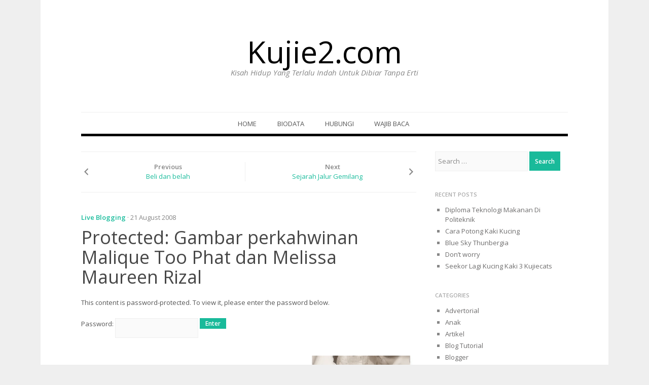

--- FILE ---
content_type: text/html; charset=UTF-8
request_url: https://kujie2.com/live-blogging/gambar-perkahwinan-malique-too-phat-dan-melissa-maureen-rizal.html
body_size: 9594
content:
<!DOCTYPE html>
<html dir="ltr" lang="en-US">
<head>
<meta charset="UTF-8">
<meta name="viewport" content="width=device-width, initial-scale=1">
<link rel="profile" href="http://gmpg.org/xfn/11">
<link rel="pingback" href="https://kujie2.com/xmlrpc.php">

<title>Protected: Gambar perkahwinan Malique Too Phat dan Melissa Maureen Rizal | Kujie2.com</title>

		<!-- All in One SEO 4.9.3 - aioseo.com -->
	<meta name="robots" content="max-image-preview:large" />
	<meta name="author" content="Kujie"/>
	<meta name="google-site-verification" content="NKVWjTqIwcKEu7vR4E8ZVvFYYtbq0VOwH-s0UhGdnz8" />
	<meta name="msvalidate.01" content="5374C27DB4A3E614C5E9718AA2D8E158" />
	<meta name="p:domain_verify" content="65357760c240a73f460720133a635393" />
	<link rel="canonical" href="https://kujie2.com/live-blogging/gambar-perkahwinan-malique-too-phat-dan-melissa-maureen-rizal.html" />
	<meta name="generator" content="All in One SEO (AIOSEO) 4.9.3" />
		<script type="application/ld+json" class="aioseo-schema">
			{"@context":"https:\/\/schema.org","@graph":[{"@type":"Article","@id":"https:\/\/kujie2.com\/live-blogging\/gambar-perkahwinan-malique-too-phat-dan-melissa-maureen-rizal.html#article","name":"Protected: Gambar perkahwinan Malique Too Phat dan Melissa Maureen Rizal | Kujie2.com","headline":"Protected: Gambar perkahwinan Malique Too Phat dan Melissa Maureen Rizal","author":{"@id":"https:\/\/kujie2.com\/author\/penulis#author"},"publisher":{"@id":"https:\/\/kujie2.com\/#person"},"image":{"@type":"ImageObject","url":"http:\/\/www.kujie2.com\/wp-content\/uploads\/2008\/08\/15ou8-300x225.jpg","@id":"https:\/\/kujie2.com\/live-blogging\/gambar-perkahwinan-malique-too-phat-dan-melissa-maureen-rizal.html\/#articleImage"},"datePublished":"2008-08-21T09:18:49+08:00","dateModified":"2012-03-30T20:33:48+08:00","inLanguage":"en-US","mainEntityOfPage":{"@id":"https:\/\/kujie2.com\/live-blogging\/gambar-perkahwinan-malique-too-phat-dan-melissa-maureen-rizal.html#webpage"},"isPartOf":{"@id":"https:\/\/kujie2.com\/live-blogging\/gambar-perkahwinan-malique-too-phat-dan-melissa-maureen-rizal.html#webpage"},"articleSection":"Live Blogging"},{"@type":"BreadcrumbList","@id":"https:\/\/kujie2.com\/live-blogging\/gambar-perkahwinan-malique-too-phat-dan-melissa-maureen-rizal.html#breadcrumblist","itemListElement":[{"@type":"ListItem","@id":"https:\/\/kujie2.com#listItem","position":1,"name":"Home","item":"https:\/\/kujie2.com","nextItem":{"@type":"ListItem","@id":"https:\/\/kujie2.com\/category\/live-blogging#listItem","name":"Live Blogging"}},{"@type":"ListItem","@id":"https:\/\/kujie2.com\/category\/live-blogging#listItem","position":2,"name":"Live Blogging","item":"https:\/\/kujie2.com\/category\/live-blogging","nextItem":{"@type":"ListItem","@id":"https:\/\/kujie2.com\/live-blogging\/gambar-perkahwinan-malique-too-phat-dan-melissa-maureen-rizal.html#listItem","name":"Protected: Gambar perkahwinan Malique Too Phat dan Melissa Maureen Rizal"},"previousItem":{"@type":"ListItem","@id":"https:\/\/kujie2.com#listItem","name":"Home"}},{"@type":"ListItem","@id":"https:\/\/kujie2.com\/live-blogging\/gambar-perkahwinan-malique-too-phat-dan-melissa-maureen-rizal.html#listItem","position":3,"name":"Protected: Gambar perkahwinan Malique Too Phat dan Melissa Maureen Rizal","previousItem":{"@type":"ListItem","@id":"https:\/\/kujie2.com\/category\/live-blogging#listItem","name":"Live Blogging"}}]},{"@type":"Person","@id":"https:\/\/kujie2.com\/#person","name":"Kujie","image":{"@type":"ImageObject","@id":"https:\/\/kujie2.com\/live-blogging\/gambar-perkahwinan-malique-too-phat-dan-melissa-maureen-rizal.html#personImage","url":"https:\/\/secure.gravatar.com\/avatar\/92f348df9ed4439c6a2b3603604ceac004bacd3bae9afc3f9141e07c4ab1d993?s=96&d=retro&r=g","width":96,"height":96,"caption":"Kujie"}},{"@type":"Person","@id":"https:\/\/kujie2.com\/author\/penulis#author","url":"https:\/\/kujie2.com\/author\/penulis","name":"Kujie","image":{"@type":"ImageObject","@id":"https:\/\/kujie2.com\/live-blogging\/gambar-perkahwinan-malique-too-phat-dan-melissa-maureen-rizal.html#authorImage","url":"https:\/\/secure.gravatar.com\/avatar\/92f348df9ed4439c6a2b3603604ceac004bacd3bae9afc3f9141e07c4ab1d993?s=96&d=retro&r=g","width":96,"height":96,"caption":"Kujie"}},{"@type":"WebPage","@id":"https:\/\/kujie2.com\/live-blogging\/gambar-perkahwinan-malique-too-phat-dan-melissa-maureen-rizal.html#webpage","url":"https:\/\/kujie2.com\/live-blogging\/gambar-perkahwinan-malique-too-phat-dan-melissa-maureen-rizal.html","name":"Protected: Gambar perkahwinan Malique Too Phat dan Melissa Maureen Rizal | Kujie2.com","inLanguage":"en-US","isPartOf":{"@id":"https:\/\/kujie2.com\/#website"},"breadcrumb":{"@id":"https:\/\/kujie2.com\/live-blogging\/gambar-perkahwinan-malique-too-phat-dan-melissa-maureen-rizal.html#breadcrumblist"},"author":{"@id":"https:\/\/kujie2.com\/author\/penulis#author"},"creator":{"@id":"https:\/\/kujie2.com\/author\/penulis#author"},"datePublished":"2008-08-21T09:18:49+08:00","dateModified":"2012-03-30T20:33:48+08:00"},{"@type":"WebSite","@id":"https:\/\/kujie2.com\/#website","url":"https:\/\/kujie2.com\/","name":"Kujie2.com","description":"Kisah Hidup Yang Terlalu Indah Untuk Dibiar Tanpa Erti","inLanguage":"en-US","publisher":{"@id":"https:\/\/kujie2.com\/#person"}}]}
		</script>
		<!-- All in One SEO -->

<link rel='dns-prefetch' href='//stats.wp.com' />
<link rel='dns-prefetch' href='//fonts.googleapis.com' />
<link rel='dns-prefetch' href='//v0.wordpress.com' />
<link rel='dns-prefetch' href='//jetpack.wordpress.com' />
<link rel='dns-prefetch' href='//s0.wp.com' />
<link rel='dns-prefetch' href='//public-api.wordpress.com' />
<link rel='dns-prefetch' href='//0.gravatar.com' />
<link rel='dns-prefetch' href='//1.gravatar.com' />
<link rel='dns-prefetch' href='//2.gravatar.com' />
<link rel='preconnect' href='//i0.wp.com' />
<link rel="alternate" type="application/rss+xml" title="Kujie2.com &raquo; Feed" href="https://kujie2.com/feed" />
<link rel="alternate" type="application/rss+xml" title="Kujie2.com &raquo; Comments Feed" href="https://kujie2.com/comments/feed" />
<link rel="alternate" title="oEmbed (JSON)" type="application/json+oembed" href="https://kujie2.com/wp-json/oembed/1.0/embed?url=https%3A%2F%2Fkujie2.com%2Flive-blogging%2Fgambar-perkahwinan-malique-too-phat-dan-melissa-maureen-rizal.html" />
<link rel="alternate" title="oEmbed (XML)" type="text/xml+oembed" href="https://kujie2.com/wp-json/oembed/1.0/embed?url=https%3A%2F%2Fkujie2.com%2Flive-blogging%2Fgambar-perkahwinan-malique-too-phat-dan-melissa-maureen-rizal.html&#038;format=xml" />
		<!-- This site uses the Google Analytics by MonsterInsights plugin v9.11.1 - Using Analytics tracking - https://www.monsterinsights.com/ -->
		<!-- Note: MonsterInsights is not currently configured on this site. The site owner needs to authenticate with Google Analytics in the MonsterInsights settings panel. -->
					<!-- No tracking code set -->
				<!-- / Google Analytics by MonsterInsights -->
		<style id='wp-img-auto-sizes-contain-inline-css' type='text/css'>
img:is([sizes=auto i],[sizes^="auto," i]){contain-intrinsic-size:3000px 1500px}
/*# sourceURL=wp-img-auto-sizes-contain-inline-css */
</style>

<link rel='stylesheet' id='jetpack_related-posts-css' href='https://kujie2.com/wp-content/plugins/jetpack/modules/related-posts/related-posts.css?ver=20240116' type='text/css' media='all' />
<style id='wp-emoji-styles-inline-css' type='text/css'>

	img.wp-smiley, img.emoji {
		display: inline !important;
		border: none !important;
		box-shadow: none !important;
		height: 1em !important;
		width: 1em !important;
		margin: 0 0.07em !important;
		vertical-align: -0.1em !important;
		background: none !important;
		padding: 0 !important;
	}
/*# sourceURL=wp-emoji-styles-inline-css */
</style>
<link rel='stylesheet' id='wp-block-library-css' href='https://kujie2.com/wp-includes/css/dist/block-library/style.min.css?ver=6.9' type='text/css' media='all' />
<style id='global-styles-inline-css' type='text/css'>
:root{--wp--preset--aspect-ratio--square: 1;--wp--preset--aspect-ratio--4-3: 4/3;--wp--preset--aspect-ratio--3-4: 3/4;--wp--preset--aspect-ratio--3-2: 3/2;--wp--preset--aspect-ratio--2-3: 2/3;--wp--preset--aspect-ratio--16-9: 16/9;--wp--preset--aspect-ratio--9-16: 9/16;--wp--preset--color--black: #000000;--wp--preset--color--cyan-bluish-gray: #abb8c3;--wp--preset--color--white: #ffffff;--wp--preset--color--pale-pink: #f78da7;--wp--preset--color--vivid-red: #cf2e2e;--wp--preset--color--luminous-vivid-orange: #ff6900;--wp--preset--color--luminous-vivid-amber: #fcb900;--wp--preset--color--light-green-cyan: #7bdcb5;--wp--preset--color--vivid-green-cyan: #00d084;--wp--preset--color--pale-cyan-blue: #8ed1fc;--wp--preset--color--vivid-cyan-blue: #0693e3;--wp--preset--color--vivid-purple: #9b51e0;--wp--preset--gradient--vivid-cyan-blue-to-vivid-purple: linear-gradient(135deg,rgb(6,147,227) 0%,rgb(155,81,224) 100%);--wp--preset--gradient--light-green-cyan-to-vivid-green-cyan: linear-gradient(135deg,rgb(122,220,180) 0%,rgb(0,208,130) 100%);--wp--preset--gradient--luminous-vivid-amber-to-luminous-vivid-orange: linear-gradient(135deg,rgb(252,185,0) 0%,rgb(255,105,0) 100%);--wp--preset--gradient--luminous-vivid-orange-to-vivid-red: linear-gradient(135deg,rgb(255,105,0) 0%,rgb(207,46,46) 100%);--wp--preset--gradient--very-light-gray-to-cyan-bluish-gray: linear-gradient(135deg,rgb(238,238,238) 0%,rgb(169,184,195) 100%);--wp--preset--gradient--cool-to-warm-spectrum: linear-gradient(135deg,rgb(74,234,220) 0%,rgb(151,120,209) 20%,rgb(207,42,186) 40%,rgb(238,44,130) 60%,rgb(251,105,98) 80%,rgb(254,248,76) 100%);--wp--preset--gradient--blush-light-purple: linear-gradient(135deg,rgb(255,206,236) 0%,rgb(152,150,240) 100%);--wp--preset--gradient--blush-bordeaux: linear-gradient(135deg,rgb(254,205,165) 0%,rgb(254,45,45) 50%,rgb(107,0,62) 100%);--wp--preset--gradient--luminous-dusk: linear-gradient(135deg,rgb(255,203,112) 0%,rgb(199,81,192) 50%,rgb(65,88,208) 100%);--wp--preset--gradient--pale-ocean: linear-gradient(135deg,rgb(255,245,203) 0%,rgb(182,227,212) 50%,rgb(51,167,181) 100%);--wp--preset--gradient--electric-grass: linear-gradient(135deg,rgb(202,248,128) 0%,rgb(113,206,126) 100%);--wp--preset--gradient--midnight: linear-gradient(135deg,rgb(2,3,129) 0%,rgb(40,116,252) 100%);--wp--preset--font-size--small: 13px;--wp--preset--font-size--medium: 20px;--wp--preset--font-size--large: 36px;--wp--preset--font-size--x-large: 42px;--wp--preset--spacing--20: 0.44rem;--wp--preset--spacing--30: 0.67rem;--wp--preset--spacing--40: 1rem;--wp--preset--spacing--50: 1.5rem;--wp--preset--spacing--60: 2.25rem;--wp--preset--spacing--70: 3.38rem;--wp--preset--spacing--80: 5.06rem;--wp--preset--shadow--natural: 6px 6px 9px rgba(0, 0, 0, 0.2);--wp--preset--shadow--deep: 12px 12px 50px rgba(0, 0, 0, 0.4);--wp--preset--shadow--sharp: 6px 6px 0px rgba(0, 0, 0, 0.2);--wp--preset--shadow--outlined: 6px 6px 0px -3px rgb(255, 255, 255), 6px 6px rgb(0, 0, 0);--wp--preset--shadow--crisp: 6px 6px 0px rgb(0, 0, 0);}:where(.is-layout-flex){gap: 0.5em;}:where(.is-layout-grid){gap: 0.5em;}body .is-layout-flex{display: flex;}.is-layout-flex{flex-wrap: wrap;align-items: center;}.is-layout-flex > :is(*, div){margin: 0;}body .is-layout-grid{display: grid;}.is-layout-grid > :is(*, div){margin: 0;}:where(.wp-block-columns.is-layout-flex){gap: 2em;}:where(.wp-block-columns.is-layout-grid){gap: 2em;}:where(.wp-block-post-template.is-layout-flex){gap: 1.25em;}:where(.wp-block-post-template.is-layout-grid){gap: 1.25em;}.has-black-color{color: var(--wp--preset--color--black) !important;}.has-cyan-bluish-gray-color{color: var(--wp--preset--color--cyan-bluish-gray) !important;}.has-white-color{color: var(--wp--preset--color--white) !important;}.has-pale-pink-color{color: var(--wp--preset--color--pale-pink) !important;}.has-vivid-red-color{color: var(--wp--preset--color--vivid-red) !important;}.has-luminous-vivid-orange-color{color: var(--wp--preset--color--luminous-vivid-orange) !important;}.has-luminous-vivid-amber-color{color: var(--wp--preset--color--luminous-vivid-amber) !important;}.has-light-green-cyan-color{color: var(--wp--preset--color--light-green-cyan) !important;}.has-vivid-green-cyan-color{color: var(--wp--preset--color--vivid-green-cyan) !important;}.has-pale-cyan-blue-color{color: var(--wp--preset--color--pale-cyan-blue) !important;}.has-vivid-cyan-blue-color{color: var(--wp--preset--color--vivid-cyan-blue) !important;}.has-vivid-purple-color{color: var(--wp--preset--color--vivid-purple) !important;}.has-black-background-color{background-color: var(--wp--preset--color--black) !important;}.has-cyan-bluish-gray-background-color{background-color: var(--wp--preset--color--cyan-bluish-gray) !important;}.has-white-background-color{background-color: var(--wp--preset--color--white) !important;}.has-pale-pink-background-color{background-color: var(--wp--preset--color--pale-pink) !important;}.has-vivid-red-background-color{background-color: var(--wp--preset--color--vivid-red) !important;}.has-luminous-vivid-orange-background-color{background-color: var(--wp--preset--color--luminous-vivid-orange) !important;}.has-luminous-vivid-amber-background-color{background-color: var(--wp--preset--color--luminous-vivid-amber) !important;}.has-light-green-cyan-background-color{background-color: var(--wp--preset--color--light-green-cyan) !important;}.has-vivid-green-cyan-background-color{background-color: var(--wp--preset--color--vivid-green-cyan) !important;}.has-pale-cyan-blue-background-color{background-color: var(--wp--preset--color--pale-cyan-blue) !important;}.has-vivid-cyan-blue-background-color{background-color: var(--wp--preset--color--vivid-cyan-blue) !important;}.has-vivid-purple-background-color{background-color: var(--wp--preset--color--vivid-purple) !important;}.has-black-border-color{border-color: var(--wp--preset--color--black) !important;}.has-cyan-bluish-gray-border-color{border-color: var(--wp--preset--color--cyan-bluish-gray) !important;}.has-white-border-color{border-color: var(--wp--preset--color--white) !important;}.has-pale-pink-border-color{border-color: var(--wp--preset--color--pale-pink) !important;}.has-vivid-red-border-color{border-color: var(--wp--preset--color--vivid-red) !important;}.has-luminous-vivid-orange-border-color{border-color: var(--wp--preset--color--luminous-vivid-orange) !important;}.has-luminous-vivid-amber-border-color{border-color: var(--wp--preset--color--luminous-vivid-amber) !important;}.has-light-green-cyan-border-color{border-color: var(--wp--preset--color--light-green-cyan) !important;}.has-vivid-green-cyan-border-color{border-color: var(--wp--preset--color--vivid-green-cyan) !important;}.has-pale-cyan-blue-border-color{border-color: var(--wp--preset--color--pale-cyan-blue) !important;}.has-vivid-cyan-blue-border-color{border-color: var(--wp--preset--color--vivid-cyan-blue) !important;}.has-vivid-purple-border-color{border-color: var(--wp--preset--color--vivid-purple) !important;}.has-vivid-cyan-blue-to-vivid-purple-gradient-background{background: var(--wp--preset--gradient--vivid-cyan-blue-to-vivid-purple) !important;}.has-light-green-cyan-to-vivid-green-cyan-gradient-background{background: var(--wp--preset--gradient--light-green-cyan-to-vivid-green-cyan) !important;}.has-luminous-vivid-amber-to-luminous-vivid-orange-gradient-background{background: var(--wp--preset--gradient--luminous-vivid-amber-to-luminous-vivid-orange) !important;}.has-luminous-vivid-orange-to-vivid-red-gradient-background{background: var(--wp--preset--gradient--luminous-vivid-orange-to-vivid-red) !important;}.has-very-light-gray-to-cyan-bluish-gray-gradient-background{background: var(--wp--preset--gradient--very-light-gray-to-cyan-bluish-gray) !important;}.has-cool-to-warm-spectrum-gradient-background{background: var(--wp--preset--gradient--cool-to-warm-spectrum) !important;}.has-blush-light-purple-gradient-background{background: var(--wp--preset--gradient--blush-light-purple) !important;}.has-blush-bordeaux-gradient-background{background: var(--wp--preset--gradient--blush-bordeaux) !important;}.has-luminous-dusk-gradient-background{background: var(--wp--preset--gradient--luminous-dusk) !important;}.has-pale-ocean-gradient-background{background: var(--wp--preset--gradient--pale-ocean) !important;}.has-electric-grass-gradient-background{background: var(--wp--preset--gradient--electric-grass) !important;}.has-midnight-gradient-background{background: var(--wp--preset--gradient--midnight) !important;}.has-small-font-size{font-size: var(--wp--preset--font-size--small) !important;}.has-medium-font-size{font-size: var(--wp--preset--font-size--medium) !important;}.has-large-font-size{font-size: var(--wp--preset--font-size--large) !important;}.has-x-large-font-size{font-size: var(--wp--preset--font-size--x-large) !important;}
/*# sourceURL=global-styles-inline-css */
</style>

<style id='classic-theme-styles-inline-css' type='text/css'>
/*! This file is auto-generated */
.wp-block-button__link{color:#fff;background-color:#32373c;border-radius:9999px;box-shadow:none;text-decoration:none;padding:calc(.667em + 2px) calc(1.333em + 2px);font-size:1.125em}.wp-block-file__button{background:#32373c;color:#fff;text-decoration:none}
/*# sourceURL=/wp-includes/css/classic-themes.min.css */
</style>
<link rel='stylesheet' id='biancaa-raleway-css' href='//fonts.googleapis.com/css?family=Raleway%3A400' type='text/css' media='all' />
<link rel='stylesheet' id='biancaa-opensans-css' href='//fonts.googleapis.com/css?family=Open+Sans%3A400italic%2C600italic%2C400%2C600' type='text/css' media='all' />
<link rel='stylesheet' id='delivery-plugins-style-css' href='https://kujie2.com/wp-content/themes/biancaa/assets/css/plugins.min.css?ver=6.9' type='text/css' media='all' />
<link rel='stylesheet' id='dashicons-css' href='https://kujie2.com/wp-includes/css/dashicons.min.css?ver=6.9' type='text/css' media='all' />
<link rel='stylesheet' id='biancaa-style-css' href='https://kujie2.com/wp-content/themes/biancaa/style.min.css?ver=6.9' type='text/css' media='all' />
<link rel='stylesheet' id='biancaa-color-schemes-css' href='https://kujie2.com/wp-content/themes/biancaa/assets/css/skin-default.css' type='text/css' media='all' />
<script type="text/javascript" id="jetpack_related-posts-js-extra">
/* <![CDATA[ */
var related_posts_js_options = {"post_heading":"h4"};
//# sourceURL=jetpack_related-posts-js-extra
/* ]]> */
</script>
<script type="text/javascript" src="https://kujie2.com/wp-content/plugins/jetpack/_inc/build/related-posts/related-posts.min.js?ver=20240116" id="jetpack_related-posts-js"></script>
<script type="text/javascript" src="https://kujie2.com/wp-includes/js/jquery/jquery.min.js?ver=3.7.1" id="jquery-core-js"></script>
<script type="text/javascript" src="https://kujie2.com/wp-includes/js/jquery/jquery-migrate.min.js?ver=3.4.1" id="jquery-migrate-js"></script>
<link rel="https://api.w.org/" href="https://kujie2.com/wp-json/" /><link rel="alternate" title="JSON" type="application/json" href="https://kujie2.com/wp-json/wp/v2/posts/794" /><link rel="EditURI" type="application/rsd+xml" title="RSD" href="https://kujie2.com/xmlrpc.php?rsd" />
<meta name="generator" content="WordPress 6.9" />
<link rel='shortlink' href='https://wp.me/pgX1f-cO' />
	<style>img#wpstats{display:none}</style>
		<style type="text/css">.recentcomments a{display:inline !important;padding:0 !important;margin:0 !important;}</style><style type="text/css" id="custom-background-css">
body.custom-background { background-color: #efefef; }
</style>
	<!--[if lt IE 9]>
<script src="https://kujie2.com/wp-content/themes/biancaa/assets/js/html5shiv.min.js"></script>
<![endif]-->
</head>

<body class="wp-singular post-template-default single single-post postid-794 single-format-standard custom-background wp-theme-biancaa group-blog layout-2c-l">

<div id="page" class="hfeed site">

	<header id="masthead" class="site-header" role="banner">

		<div class="container">
			
			<!-- Mobile Menu. -->
			<label class="open-toggle-menu" for="toggle-menu" onclick><i class="genericon genericon-menu"></i></label>

			<div class="site-branding">
				<h1 class="site-title"><a href="https://kujie2.com" rel="home">Kujie2.com</a></h1><h2 class="site-description">Kisah Hidup Yang Terlalu Indah Untuk Dibiar Tanpa Erti</h2>			</div>

		</div><!-- .container -->

	</header><!-- #masthead -->

		
	<input id="toggle-menu" type="checkbox">

	<nav id="primary-navigation" class="main-navigation" role="navigation">

		<div class="container">
			
			<!-- Mobile menu. -->
			<label class="close-toggle-menu" for="toggle-menu" onclick><i class="genericon genericon-close"></i>Close</label>

			<a class="skip-link screen-reader-text" href="#content">Skip to content</a>

			<div class="menu-wrapper"><ul id="menu-primary-items" class="menu-primary-items sf-menu"><li id="menu-item-42253" class="menu-item menu-item-type-custom menu-item-object-custom menu-item-42253"><a href="http://www.kujie2.com/">Home</a></li>
<li id="menu-item-44545" class="menu-item menu-item-type-post_type menu-item-object-page menu-item-44545"><a href="https://kujie2.com/about">Biodata</a></li>
<li id="menu-item-44542" class="menu-item menu-item-type-post_type menu-item-object-page menu-item-44542"><a href="https://kujie2.com/hubungi">Hubungi</a></li>
<li id="menu-item-44546" class="menu-item menu-item-type-post_type menu-item-object-page menu-item-44546"><a href="https://kujie2.com/penafian">Wajib Baca</a></li>
</ul></div>
		</div><!-- .container -->

	</nav><!-- #primary-navigation -->


	<div id="content" class="site-content">

		<div class="container">

		
		
	<div id="primary" class="content-area">
		<main id="main" class="site-main" role="main">

		
			
	<div class="loop-nav" role="navigation">
		<div class="prev"><div class="dashicons dashicons-arrow-left-alt2"></div><strong>Previous</strong> <a href="https://kujie2.com/peribadi/beli-dah-belah.html" rel="prev">Beli dan belah</a></div>		<div class="next"><strong>Next</strong> <a href="https://kujie2.com/artikel/sejarah-jalur-gemilang.html" rel="next">Sejarah Jalur Gemilang</a><div class="dashicons dashicons-arrow-right-alt2"></div></div>	</div><!-- .loop-nav -->


			<article id="post-794" class="post-794 post type-post status-publish format-standard post-password-required hentry category-live-blogging singular-post no-post-thumbnail">
	
	<header class="entry-header">

		
		<div class="header-content">
							<span class="cat-links">
					<a href="https://kujie2.com/category/live-blogging" rel="category tag">Live Blogging</a>				</span>
			
			<time class="entry-published" datetime="2008-08-21T09:18:49+08:00">&middot; 21 August 2008</time>

			<h1 class="entry-title">Protected: Gambar perkahwinan Malique Too Phat dan Melissa Maureen Rizal</h1>		</div>

	</header><!-- .entry-header -->

	<div class="entry-content">
		<form action="https://kujie2.com/wp-login.php?action=postpass" class="post-password-form" method="post"><input type="hidden" name="redirect_to" value="https://kujie2.com/live-blogging/gambar-perkahwinan-malique-too-phat-dan-melissa-maureen-rizal.html" /></p>
<p>This content is password-protected. To view it, please enter the password below.</p>
<p><label for="pwbox-794">Password: <input name="post_password" id="pwbox-794" type="password" spellcheck="false" required size="20" /></label> <input type="submit" name="Submit" value="Enter" /></p>
</form>

<div id='jp-relatedposts' class='jp-relatedposts' >
	
</div>			</div><!-- .entry-content -->

	<div class="entry-meta">

		
			</div>
	
</article><!-- #post-## -->


	<section class="author-box">
		<img alt='' src='https://secure.gravatar.com/avatar/92f348df9ed4439c6a2b3603604ceac004bacd3bae9afc3f9141e07c4ab1d993?s=72&#038;d=retro&#038;r=g' srcset='https://secure.gravatar.com/avatar/92f348df9ed4439c6a2b3603604ceac004bacd3bae9afc3f9141e07c4ab1d993?s=144&#038;d=retro&#038;r=g 2x' class='avatar avatar-72 photo' height='72' width='72' decoding='async'/>		<p class="author-title">
			<a class="author-name url fn n" href="https://kujie2.com/author/penulis" rel="author">Kujie</a>
		</p>
		<p>Pemilik tidak akan bertanggungjawab terhadap sebarang kerosakkan atau kehilangan yang dialami disebabkan oleh penggunaan maklumat di dalam laman ini. Jika anda memerlukan perkhidmatan nasihat yang khusus, sila dapatkan pakar bertauliah dan berpengetahuan di dalam bidang berkenaan.

Untuk biodata penuh boleh lihat di <a href="http://www.kujie2.com/about">Biodata Kujie</a></p>
	</section><!-- .author-box -->


<div id="related-posts" class="related-posts"><h3>Related Articles &hellip;</h3><ul class="related-items"><li><a href="https://kujie2.com/live-blogging/kejutan-dari-lazada.html" rel="bookmark"><img width="262" height="200" src="https://i0.wp.com/kujie2.com/wp-content/uploads/2014/02/lazada.jpeg?resize=262%2C200&amp;ssl=1" class="related-thumb wp-post-image" alt="Kejutan Dari Lazada" decoding="async" fetchpriority="high" /></a><h2 class="related-title"><a href="https://kujie2.com/live-blogging/kejutan-dari-lazada.html" rel="bookmark">Kejutan Dari Lazada</a></h2><time class="entry-published" datetime="2014-02-14T18:04:15+08:00">14 February 2014</time></li><li><a href="https://kujie2.com/live-blogging/ditinggalkan-dan-meninggalkan.html" rel="bookmark"><img width="262" height="200" src="https://i0.wp.com/kujie2.com/wp-content/uploads/2014/02/wpid-sejuk.jpg?resize=262%2C200&amp;ssl=1" class="related-thumb wp-post-image" alt="Ditinggalkan Dan Meninggalkan" decoding="async" /></a><h2 class="related-title"><a href="https://kujie2.com/live-blogging/ditinggalkan-dan-meninggalkan.html" rel="bookmark">Ditinggalkan Dan Meninggalkan</a></h2><time class="entry-published" datetime="2014-02-03T09:55:00+08:00">3 February 2014</time></li><li><a href="https://kujie2.com/live-blogging/majlis-hi-tea-maahad-tahfiz-sulaimaniyyah.html" rel="bookmark"><img width="262" height="200" src="https://i0.wp.com/kujie2.com/wp-content/uploads/2013/12/wpid-itekma.jpg?resize=262%2C200&amp;ssl=1" class="related-thumb wp-post-image" alt="Majlis Hi-tea Maahad Tahfiz Sulaimaniyyah" decoding="async" loading="lazy" /></a><h2 class="related-title"><a href="https://kujie2.com/live-blogging/majlis-hi-tea-maahad-tahfiz-sulaimaniyyah.html" rel="bookmark">Majlis Hi-tea Maahad Tahfiz Sulaimaniyyah</a></h2><time class="entry-published" datetime="2013-12-25T15:52:40+08:00">25 December 2013</time></li></ul></div><!-- #related-posts -->
			
		
		</main><!-- #main -->
	</div><!-- #primary -->


<div id="secondary" class="widget-area" role="complementary">
	<aside id="search-6" class="widget widget_search"><form role="search" method="get" class="search-form" action="https://kujie2.com/">
				<label>
					<span class="screen-reader-text">Search for:</span>
					<input type="search" class="search-field" placeholder="Search &hellip;" value="" name="s" />
				</label>
				<input type="submit" class="search-submit" value="Search" />
			</form></aside>
		<aside id="recent-posts-12" class="widget widget_recent_entries">
		<h1 class="widget-title">Recent Posts</h1>
		<ul>
											<li>
					<a href="https://kujie2.com/peribadi/diploma-teknologi-makanan.html">Diploma Teknologi Makanan Di Politeknik</a>
									</li>
											<li>
					<a href="https://kujie2.com/kucing/cara-potong-kaki-kucing.html">Cara Potong Kaki Kucing</a>
									</li>
											<li>
					<a href="https://kujie2.com/peribadi/blue-sky-thunbergia.html">Blue Sky Thunbergia</a>
									</li>
											<li>
					<a href="https://kujie2.com/peribadi/dont-worry.html">Don&#8217;t worry</a>
									</li>
											<li>
					<a href="https://kujie2.com/kucing/seekor-lagi-kucing-kaki-3-kujiecats.html">Seekor Lagi Kucing Kaki 3 Kujiecats</a>
									</li>
					</ul>

		</aside><aside id="categories-10" class="widget widget_categories"><h1 class="widget-title">Categories</h1>
			<ul>
					<li class="cat-item cat-item-6007"><a href="https://kujie2.com/category/advertorial">Advertorial</a>
</li>
	<li class="cat-item cat-item-13"><a href="https://kujie2.com/category/anak">Anak</a>
</li>
	<li class="cat-item cat-item-6"><a href="https://kujie2.com/category/artikel">Artikel</a>
</li>
	<li class="cat-item cat-item-11"><a href="https://kujie2.com/category/blog-tutorial">Blog Tutorial</a>
</li>
	<li class="cat-item cat-item-20"><a href="https://kujie2.com/category/blogger">Blogger</a>
</li>
	<li class="cat-item cat-item-4"><a href="https://kujie2.com/category/isu-semasa">Isu Semasa</a>
</li>
	<li class="cat-item cat-item-8564"><a href="https://kujie2.com/category/kucing">Kucing</a>
</li>
	<li class="cat-item cat-item-1399"><a href="https://kujie2.com/category/live-blogging">Live Blogging</a>
</li>
	<li class="cat-item cat-item-5"><a href="https://kujie2.com/category/motivasi">Motivasi</a>
</li>
	<li class="cat-item cat-item-5867"><a href="https://kujie2.com/category/panduan">Panduan</a>
</li>
	<li class="cat-item cat-item-248"><a href="https://kujie2.com/category/pengetahuan-am">Pengetahuan Am</a>
</li>
	<li class="cat-item cat-item-8148"><a href="https://kujie2.com/category/percutian">Percutian</a>
</li>
	<li class="cat-item cat-item-3"><a href="https://kujie2.com/category/peribadi">Peribadi</a>
</li>
	<li class="cat-item cat-item-49"><a href="https://kujie2.com/category/resepi">Resepi</a>
</li>
	<li class="cat-item cat-item-512"><a href="https://kujie2.com/category/rumahtangga">Rumahtangga</a>
</li>
	<li class="cat-item cat-item-4725"><a href="https://kujie2.com/category/wordless-wednesday">Wordless Wednesday</a>
</li>
			</ul>

			</aside><aside id="archives-11" class="widget widget_archive"><h1 class="widget-title">History</h1>		<label class="screen-reader-text" for="archives-dropdown-11">History</label>
		<select id="archives-dropdown-11" name="archive-dropdown">
			
			<option value="">Select Month</option>
				<option value='https://kujie2.com/2018/01'> January 2018 </option>
	<option value='https://kujie2.com/2017/09'> September 2017 </option>
	<option value='https://kujie2.com/2017/04'> April 2017 </option>
	<option value='https://kujie2.com/2017/03'> March 2017 </option>
	<option value='https://kujie2.com/2017/02'> February 2017 </option>
	<option value='https://kujie2.com/2017/01'> January 2017 </option>
	<option value='https://kujie2.com/2016/06'> June 2016 </option>
	<option value='https://kujie2.com/2016/04'> April 2016 </option>
	<option value='https://kujie2.com/2016/01'> January 2016 </option>
	<option value='https://kujie2.com/2015/12'> December 2015 </option>
	<option value='https://kujie2.com/2015/11'> November 2015 </option>
	<option value='https://kujie2.com/2015/10'> October 2015 </option>
	<option value='https://kujie2.com/2015/09'> September 2015 </option>
	<option value='https://kujie2.com/2015/08'> August 2015 </option>
	<option value='https://kujie2.com/2015/06'> June 2015 </option>
	<option value='https://kujie2.com/2015/05'> May 2015 </option>
	<option value='https://kujie2.com/2015/04'> April 2015 </option>
	<option value='https://kujie2.com/2015/03'> March 2015 </option>
	<option value='https://kujie2.com/2015/02'> February 2015 </option>
	<option value='https://kujie2.com/2015/01'> January 2015 </option>
	<option value='https://kujie2.com/2014/12'> December 2014 </option>
	<option value='https://kujie2.com/2014/11'> November 2014 </option>
	<option value='https://kujie2.com/2014/10'> October 2014 </option>
	<option value='https://kujie2.com/2014/09'> September 2014 </option>
	<option value='https://kujie2.com/2014/08'> August 2014 </option>
	<option value='https://kujie2.com/2014/07'> July 2014 </option>
	<option value='https://kujie2.com/2014/06'> June 2014 </option>
	<option value='https://kujie2.com/2014/05'> May 2014 </option>
	<option value='https://kujie2.com/2014/04'> April 2014 </option>
	<option value='https://kujie2.com/2014/03'> March 2014 </option>
	<option value='https://kujie2.com/2014/02'> February 2014 </option>
	<option value='https://kujie2.com/2014/01'> January 2014 </option>
	<option value='https://kujie2.com/2013/12'> December 2013 </option>
	<option value='https://kujie2.com/2013/11'> November 2013 </option>
	<option value='https://kujie2.com/2013/10'> October 2013 </option>
	<option value='https://kujie2.com/2013/09'> September 2013 </option>
	<option value='https://kujie2.com/2013/08'> August 2013 </option>
	<option value='https://kujie2.com/2013/07'> July 2013 </option>
	<option value='https://kujie2.com/2013/06'> June 2013 </option>
	<option value='https://kujie2.com/2013/05'> May 2013 </option>
	<option value='https://kujie2.com/2013/04'> April 2013 </option>
	<option value='https://kujie2.com/2013/03'> March 2013 </option>
	<option value='https://kujie2.com/2013/02'> February 2013 </option>
	<option value='https://kujie2.com/2013/01'> January 2013 </option>
	<option value='https://kujie2.com/2012/12'> December 2012 </option>
	<option value='https://kujie2.com/2012/11'> November 2012 </option>
	<option value='https://kujie2.com/2012/10'> October 2012 </option>
	<option value='https://kujie2.com/2012/09'> September 2012 </option>
	<option value='https://kujie2.com/2012/08'> August 2012 </option>
	<option value='https://kujie2.com/2012/07'> July 2012 </option>
	<option value='https://kujie2.com/2012/06'> June 2012 </option>
	<option value='https://kujie2.com/2012/05'> May 2012 </option>
	<option value='https://kujie2.com/2012/04'> April 2012 </option>
	<option value='https://kujie2.com/2012/03'> March 2012 </option>
	<option value='https://kujie2.com/2012/02'> February 2012 </option>
	<option value='https://kujie2.com/2012/01'> January 2012 </option>
	<option value='https://kujie2.com/2011/12'> December 2011 </option>
	<option value='https://kujie2.com/2011/11'> November 2011 </option>
	<option value='https://kujie2.com/2011/10'> October 2011 </option>
	<option value='https://kujie2.com/2011/09'> September 2011 </option>
	<option value='https://kujie2.com/2011/08'> August 2011 </option>
	<option value='https://kujie2.com/2011/07'> July 2011 </option>
	<option value='https://kujie2.com/2011/06'> June 2011 </option>
	<option value='https://kujie2.com/2011/05'> May 2011 </option>
	<option value='https://kujie2.com/2011/04'> April 2011 </option>
	<option value='https://kujie2.com/2011/03'> March 2011 </option>
	<option value='https://kujie2.com/2011/02'> February 2011 </option>
	<option value='https://kujie2.com/2011/01'> January 2011 </option>
	<option value='https://kujie2.com/2010/12'> December 2010 </option>
	<option value='https://kujie2.com/2010/11'> November 2010 </option>
	<option value='https://kujie2.com/2010/10'> October 2010 </option>
	<option value='https://kujie2.com/2010/09'> September 2010 </option>
	<option value='https://kujie2.com/2010/08'> August 2010 </option>
	<option value='https://kujie2.com/2010/07'> July 2010 </option>
	<option value='https://kujie2.com/2010/06'> June 2010 </option>
	<option value='https://kujie2.com/2010/05'> May 2010 </option>
	<option value='https://kujie2.com/2010/04'> April 2010 </option>
	<option value='https://kujie2.com/2010/03'> March 2010 </option>
	<option value='https://kujie2.com/2010/02'> February 2010 </option>
	<option value='https://kujie2.com/2010/01'> January 2010 </option>
	<option value='https://kujie2.com/2009/12'> December 2009 </option>
	<option value='https://kujie2.com/2009/11'> November 2009 </option>
	<option value='https://kujie2.com/2009/10'> October 2009 </option>
	<option value='https://kujie2.com/2009/09'> September 2009 </option>
	<option value='https://kujie2.com/2009/08'> August 2009 </option>
	<option value='https://kujie2.com/2009/07'> July 2009 </option>
	<option value='https://kujie2.com/2009/06'> June 2009 </option>
	<option value='https://kujie2.com/2009/05'> May 2009 </option>
	<option value='https://kujie2.com/2009/04'> April 2009 </option>
	<option value='https://kujie2.com/2009/03'> March 2009 </option>
	<option value='https://kujie2.com/2009/02'> February 2009 </option>
	<option value='https://kujie2.com/2009/01'> January 2009 </option>
	<option value='https://kujie2.com/2008/12'> December 2008 </option>
	<option value='https://kujie2.com/2008/11'> November 2008 </option>
	<option value='https://kujie2.com/2008/10'> October 2008 </option>
	<option value='https://kujie2.com/2008/09'> September 2008 </option>
	<option value='https://kujie2.com/2008/08'> August 2008 </option>
	<option value='https://kujie2.com/2008/07'> July 2008 </option>
	<option value='https://kujie2.com/2008/06'> June 2008 </option>
	<option value='https://kujie2.com/2008/05'> May 2008 </option>
	<option value='https://kujie2.com/2008/04'> April 2008 </option>
	<option value='https://kujie2.com/2008/03'> March 2008 </option>
	<option value='https://kujie2.com/2008/02'> February 2008 </option>
	<option value='https://kujie2.com/2008/01'> January 2008 </option>
	<option value='https://kujie2.com/2007/12'> December 2007 </option>
	<option value='https://kujie2.com/2007/11'> November 2007 </option>
	<option value='https://kujie2.com/2007/10'> October 2007 </option>
	<option value='https://kujie2.com/2007/09'> September 2007 </option>
	<option value='https://kujie2.com/2007/08'> August 2007 </option>
	<option value='https://kujie2.com/2007/07'> July 2007 </option>
	<option value='https://kujie2.com/2007/06'> June 2007 </option>
	<option value='https://kujie2.com/2007/05'> May 2007 </option>

		</select>

			<script type="text/javascript">
/* <![CDATA[ */

( ( dropdownId ) => {
	const dropdown = document.getElementById( dropdownId );
	function onSelectChange() {
		setTimeout( () => {
			if ( 'escape' === dropdown.dataset.lastkey ) {
				return;
			}
			if ( dropdown.value ) {
				document.location.href = dropdown.value;
			}
		}, 250 );
	}
	function onKeyUp( event ) {
		if ( 'Escape' === event.key ) {
			dropdown.dataset.lastkey = 'escape';
		} else {
			delete dropdown.dataset.lastkey;
		}
	}
	function onClick() {
		delete dropdown.dataset.lastkey;
	}
	dropdown.addEventListener( 'keyup', onKeyUp );
	dropdown.addEventListener( 'click', onClick );
	dropdown.addEventListener( 'change', onSelectChange );
})( "archives-dropdown-11" );

//# sourceURL=WP_Widget_Archives%3A%3Awidget
/* ]]> */
</script>
</aside></div><!-- #secondary -->		</div><!-- .container -->
	</div><!-- #content -->

	<footer id="colophon" class="site-footer" role="contentinfo">
		<div class="container">

			
			<div class="site-info">
				<a class="powered" href="http://wordpress.org/">Proudly powered by WordPress</a>
				Theme: Biancaa by <a href="http://www.theme-junkie.com/">Theme Junkie</a>.			</div><!-- .site-info -->

				
		</div><!-- .container -->
	</footer><!-- #colophon -->
	
</div><!-- #page -->

<script type="speculationrules">
{"prefetch":[{"source":"document","where":{"and":[{"href_matches":"/*"},{"not":{"href_matches":["/wp-*.php","/wp-admin/*","/wp-content/uploads/*","/wp-content/*","/wp-content/plugins/*","/wp-content/themes/biancaa/*","/*\\?(.+)"]}},{"not":{"selector_matches":"a[rel~=\"nofollow\"]"}},{"not":{"selector_matches":".no-prefetch, .no-prefetch a"}}]},"eagerness":"conservative"}]}
</script>
<script type="text/javascript" src="https://kujie2.com/wp-content/themes/biancaa/assets/js/biancaa.min.js" id="biancaa-scripts-js"></script>
<script type="text/javascript" id="jetpack-stats-js-before">
/* <![CDATA[ */
_stq = window._stq || [];
_stq.push([ "view", {"v":"ext","blog":"4040121","post":"794","tz":"8","srv":"kujie2.com","j":"1:15.4"} ]);
_stq.push([ "clickTrackerInit", "4040121", "794" ]);
//# sourceURL=jetpack-stats-js-before
/* ]]> */
</script>
<script type="text/javascript" src="https://stats.wp.com/e-202603.js" id="jetpack-stats-js" defer="defer" data-wp-strategy="defer"></script>
<script id="wp-emoji-settings" type="application/json">
{"baseUrl":"https://s.w.org/images/core/emoji/17.0.2/72x72/","ext":".png","svgUrl":"https://s.w.org/images/core/emoji/17.0.2/svg/","svgExt":".svg","source":{"concatemoji":"https://kujie2.com/wp-includes/js/wp-emoji-release.min.js?ver=6.9"}}
</script>
<script type="module">
/* <![CDATA[ */
/*! This file is auto-generated */
const a=JSON.parse(document.getElementById("wp-emoji-settings").textContent),o=(window._wpemojiSettings=a,"wpEmojiSettingsSupports"),s=["flag","emoji"];function i(e){try{var t={supportTests:e,timestamp:(new Date).valueOf()};sessionStorage.setItem(o,JSON.stringify(t))}catch(e){}}function c(e,t,n){e.clearRect(0,0,e.canvas.width,e.canvas.height),e.fillText(t,0,0);t=new Uint32Array(e.getImageData(0,0,e.canvas.width,e.canvas.height).data);e.clearRect(0,0,e.canvas.width,e.canvas.height),e.fillText(n,0,0);const a=new Uint32Array(e.getImageData(0,0,e.canvas.width,e.canvas.height).data);return t.every((e,t)=>e===a[t])}function p(e,t){e.clearRect(0,0,e.canvas.width,e.canvas.height),e.fillText(t,0,0);var n=e.getImageData(16,16,1,1);for(let e=0;e<n.data.length;e++)if(0!==n.data[e])return!1;return!0}function u(e,t,n,a){switch(t){case"flag":return n(e,"\ud83c\udff3\ufe0f\u200d\u26a7\ufe0f","\ud83c\udff3\ufe0f\u200b\u26a7\ufe0f")?!1:!n(e,"\ud83c\udde8\ud83c\uddf6","\ud83c\udde8\u200b\ud83c\uddf6")&&!n(e,"\ud83c\udff4\udb40\udc67\udb40\udc62\udb40\udc65\udb40\udc6e\udb40\udc67\udb40\udc7f","\ud83c\udff4\u200b\udb40\udc67\u200b\udb40\udc62\u200b\udb40\udc65\u200b\udb40\udc6e\u200b\udb40\udc67\u200b\udb40\udc7f");case"emoji":return!a(e,"\ud83e\u1fac8")}return!1}function f(e,t,n,a){let r;const o=(r="undefined"!=typeof WorkerGlobalScope&&self instanceof WorkerGlobalScope?new OffscreenCanvas(300,150):document.createElement("canvas")).getContext("2d",{willReadFrequently:!0}),s=(o.textBaseline="top",o.font="600 32px Arial",{});return e.forEach(e=>{s[e]=t(o,e,n,a)}),s}function r(e){var t=document.createElement("script");t.src=e,t.defer=!0,document.head.appendChild(t)}a.supports={everything:!0,everythingExceptFlag:!0},new Promise(t=>{let n=function(){try{var e=JSON.parse(sessionStorage.getItem(o));if("object"==typeof e&&"number"==typeof e.timestamp&&(new Date).valueOf()<e.timestamp+604800&&"object"==typeof e.supportTests)return e.supportTests}catch(e){}return null}();if(!n){if("undefined"!=typeof Worker&&"undefined"!=typeof OffscreenCanvas&&"undefined"!=typeof URL&&URL.createObjectURL&&"undefined"!=typeof Blob)try{var e="postMessage("+f.toString()+"("+[JSON.stringify(s),u.toString(),c.toString(),p.toString()].join(",")+"));",a=new Blob([e],{type:"text/javascript"});const r=new Worker(URL.createObjectURL(a),{name:"wpTestEmojiSupports"});return void(r.onmessage=e=>{i(n=e.data),r.terminate(),t(n)})}catch(e){}i(n=f(s,u,c,p))}t(n)}).then(e=>{for(const n in e)a.supports[n]=e[n],a.supports.everything=a.supports.everything&&a.supports[n],"flag"!==n&&(a.supports.everythingExceptFlag=a.supports.everythingExceptFlag&&a.supports[n]);var t;a.supports.everythingExceptFlag=a.supports.everythingExceptFlag&&!a.supports.flag,a.supports.everything||((t=a.source||{}).concatemoji?r(t.concatemoji):t.wpemoji&&t.twemoji&&(r(t.twemoji),r(t.wpemoji)))});
//# sourceURL=https://kujie2.com/wp-includes/js/wp-emoji-loader.min.js
/* ]]> */
</script>

</body>
</html>


<!-- Page cached by LiteSpeed Cache 7.7 on 2026-01-18 12:57:25 -->